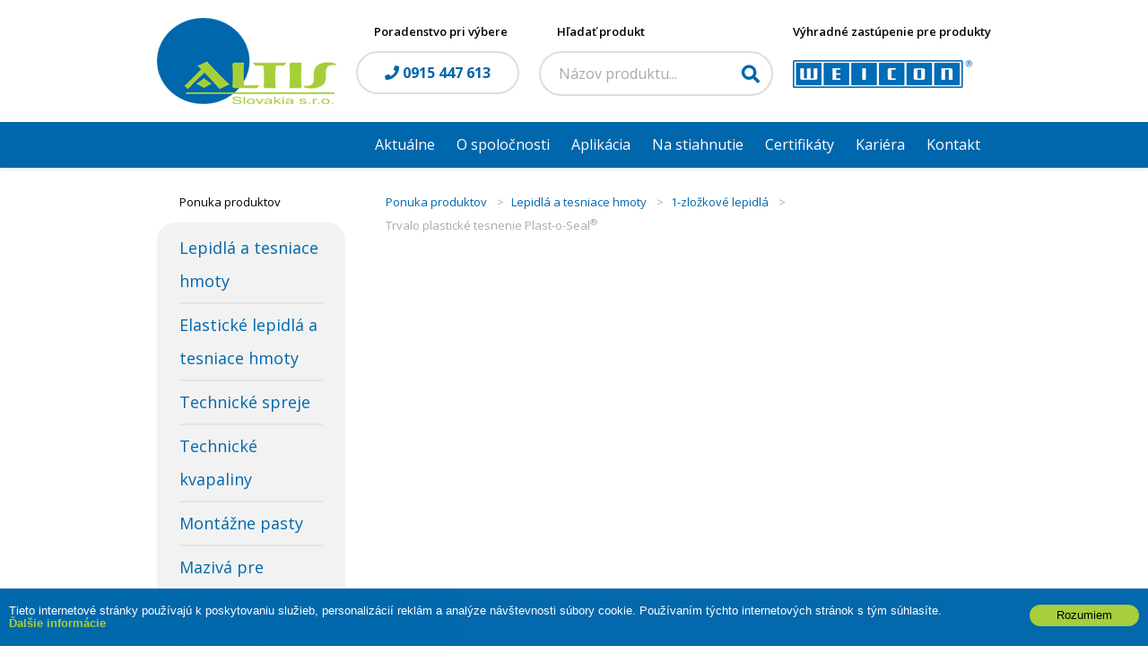

--- FILE ---
content_type: text/html; charset=windows-1250
request_url: https://www.weicon-sk.sk/plast-o-seal.xhtml
body_size: 3253
content:
<!-- noindex start -->
<!DOCTYPE html>
<html lang="sk">
<head>
<meta http-equiv="X-UA-Compatible" content="IE=edge,chrome=1">
<meta name="viewport" content="width=device-width, initial-scale=1.0, maximum-scale=1.0, minimum-scale=1.0, user-scalable=no">

		<meta charset="windows-1250" />
		<title>WEICON-SK – ALTIS Slovakia s.r.o. - Trvalo plastické tesnenie Plast-o-Seal<sup>®</sup> </title>
		<meta name="description" content="ALTIS Slovakia s.r.o. je dovozca špeciálnych produktov WEICON, lepidiel, sprejov, mazív, lepiacich a tesniacich hmôt a náradia WEICON TOOLS a poskytuje poradenstvo pre výber vhodného produktu a jeho správneho použitia." />
		<meta name="keywords" content="weicon,weicon tools naradie,predaj produktov,altis slovakia,predaj weicon tools,výhradné zastúpenie weicon,autorizované zastúpenie weicon,dovoz weicon,predaj weicon,predaj weicon tools,vyhradne zastupenie weicon,autorizovane zastupenie weicon," />
		<meta name="robots" content="index,follow" />
		<meta name="googlebot" content="index,follow" />
		<meta name="author" content="WEBYGROUP.sk - Tvorba webov a eshopov" />
		<meta name="generator" content="Unisite 8.20.0 #281025" />
		<meta property="og:type" content="website" />
		<meta property="og:title" content="Trvalo plastické tesnenie Plast-o-Seal® " />
		<meta property="og:url" content="https://www.weicon-sk.sk/plast-o-seal.xhtml" />
		<meta property="og:locale" content="sk_SK" />
		<meta property="og:site_name" content="WEICON-SK – ALTIS Slovakia s.r.o." />

		<link rel="stylesheet" type="text/css" href="/Data/3379/Cache/Css/site_3123ca5e.css" />
		<link rel="stylesheet" type="text/css" href="/Data/3379/Cache/Css/default_css_22c887ba.css" />
		<link rel="stylesheet" type="text/css" href="/SiteJay2.0/JScript/Fancybox3/jquery.fancybox.min.css" />

		<script type="text/javascript">
			(function(i,s,o,g,r,a,m) {
				i['GoogleAnalyticsObject']=r;

				i[r]=i[r]||function() {
					(i[r].q=i[r].q||[]).push(arguments)
				},
				i[r].l=1*new Date();
				a=s.createElement(o),m=s.getElementsByTagName(o)[0];

				a.async=1;
				a.src=g;
				m.parentNode.insertBefore(a,m)
			}) (window,document,'script','//www.google-analytics.com/analytics.js','gauni');

			gauni('create', 'UA-170776199-1', 'auto');

			

			gauni('send', 'pageview');
		</script>		<script src="/SiteJay2.0/jquery-3.7.1.min.js"></script>
		<script src="/SiteJay2.0/JScript/Fancybox3/jquery.fancybox.min.js"></script>
		<script src="/SiteJay2.0/JScript/jquery.mousewheel-3.0.6.pack.js"></script>
		<script src="/Data/3379/Cache/Script/common_5fecc569.js"></script>
		<script src="/SiteJay2.0/jquery.cookiesdirective.js"></script>
		<script src="/Data/3379/Cache/Script/default_js_4d9de7aa.js"></script>
		<script type="text/javascript">

                $(document).ready(function() {
                    $.cookiesDirective({
                        explicitConsent:     false,
                        position:             'bottom',
                        duration:             0,
                        limit:                 0,
                        scriptWrapper:         function(){},
                        fontFamily:         'helvetica',
                        cookieScripts:         null,
                        message:             'Tieto internetové stránky používajú k poskytovaniu služieb, personalizácií reklám a analýze návštevnosti súbory cookie. Používaním týchto internetových stránok s tým súhlasíte.',
                         fontColor:             '#ffffff',
                         fontSize:             '13px',
                        backgroundColor:     '#0067ac',
                        backgroundOpacity:     '99',
                        privacyPolicyUri:     '/pouzivanie-cookies.xhtml',
                         linkText:             'Ďalšie informácie',
                        linkColor:             '#a6ce39',
                         buttonText:         'Rozumiem',
                        buttonBackground:     '#a6ce39',
                        buttonTextColor:     '#000000'
                    });
                });
		</script>

<!--[if (gte IE 6)&(lte IE 8)]>
  <script type="text/javascript" src="https://www.weicon-sk.sk/Data/3379/UserFiles/js/selectivizr-min.js"></script>
<![endif]-->
<link rel="stylesheet" type="text/css" href="/Data/default/UserFiles/font-awesome-5/css/all.min.css" />
<link rel="stylesheet" type="text/css" href="/Data/default/UserFiles/js/slick/slick.css" />
<link rel="stylesheet" type="text/css" href="/Data/default/UserFiles/js/slick/slick-theme.css" />
<link href="https://fonts.googleapis.com/css?family=Open+Sans:400,600,700&display=swap&subset=latin-ext" rel="stylesheet"> 
</head>
<link rel="stylesheet" href="https://unpkg.com/aos@next/dist/aos.css" />
<body id="page16388" class="page-with-aside">
	<header>
		<div class="container">
			<div class="row">
				<div class="col">
					<div id="logo"><a href="/" title="WEICON-SK – ALTIS Slovakia s.r.o."><img src="https://www.weicon-sk.sk/Data/3379/UserFiles/images/logo.png" alt="ALTIS"></a></div>
					<div class="hladat-icon"><i class="fas fa-search"></i></div>
					<div id="menu-trigger">
						<div></div>
						<div></div>
						<div></div>
					</div>
					<div class="tel">
						<p><small>Poradenstvo pri výbere</small></p>
						<p><a href="tel:+421915447613" title="0915 447 613"><i class="fas fa-phone"></i> 0915 447 613</a></p>
					</div>
					<div class="hladat">
						<p><small>Hľadať produkt</small></p>
						<div class="hladat-modul">
<div id="sjm-s-vyhladavanie">
<form action="https://www.weicon-sk.sk/index.php?page=16338" method="get" class="search">
	<p><select name="searchtype" class="SearchSelect"><option value="all">Hľadaj všade</option><option value="name">Iba v názvoch</option><option value="description">Iba v popisoch</option><option value="oc">Iba v obj. číslach</option><option value="keywords">Iba v kľúčových slovách</option></select></p>
	<p><input type="text" name="searchstring" value="" class="SearchInput" id="searchstringid" /></p>
	<div id="search_suggest"></div>
	<p class="submit"><input type="hidden" name="action" value="search" /><input type="hidden" name="cid" value="0" /><input type="hidden" name="page" value="16338" /><input type="submit" name="searchsubmit" value="Hľadaj" class="SearchSubmit" /></p>
	
</form></div>
</div>
					</div>
					<div class="dodavatel">
						<p><small>Výhradné zastúpenie pre produkty</small></p>
						<img src="https://www.weicon-sk.sk/Data/3379/UserFiles/images/weicon.png" alt="WEICON">
					</div>
					<nav>
<div id="sjm-s-menu-vodorovne"><ul id="m-smenuvodorovne" class="sjMenu"><li class="no-selected"><a href="https://www.weicon-sk.sk/aktualne.xhtml">Aktuálne</a></li><li class="no-selected"><a href="https://www.weicon-sk.sk/o-spolocnosti.xhtml">O spoločnosti</a></li><li class="no-selected"><a href="https://www.weicon-sk.sk/aplikacie.xhtml">Aplikácia</a><ul><li class="no-selected"><a href="https://www.weicon-sk.sk/oblast-pouzitia.xhtml">Oblasti použitia</a></li><li class="no-selected"><a href="https://www.weicon-sk.sk/aplikacia.xhtml">Aplikácie</a></li></ul></li><li class="no-selected"><a href="https://www.weicon-sk.sk/nastiahnutie.xhtml">Na stiahnutie</a></li><li class="no-selected"><a href="https://www.weicon-sk.sk/certifikaty.xhtml">Certifikáty</a></li><li class="no-selected"><a href="https://www.weicon-sk.sk/kariera.xhtml">Kariéra</a></li><li class="no-selected"><a href="https://www.weicon-sk.sk/kontakt.xhtml">Kontakt</a></li></ul></div>
</nav>
				</div>
			</div>
		</div>
	</header>
	
	<main class="container">
		<div class="row">
			<aside class="col-12 col-lg-3">
				<div class="side-nav"><nav>
<div id="sjm-s-zvysle-side"><ul id="m-szvysleside" class="sjMenu"><li class="no-selected"><a href="https://www.weicon-sk.sk/lepidla-a-tesniace-hmoty.xhtml">Lepidlá a tesniace hmoty</a><ul><li class="no-selected"><a href="https://www.weicon-sk.sk/1-zlozkove-lepidla.xhtml">1-zložkové lepidlá</a></li><li class="no-selected"><a href="https://www.weicon-sk.sk/2-zlozkove-lepidla.xhtml">2-zložkové lepidlá</a></li></ul></li><li class="no-selected"><a href="https://www.weicon-sk.sk/elasticke-lepiace-a-tesniace-hmoty.xhtml">Elastické lepidlá a tesniace hmoty</a></li><li class="no-selected"><a href="https://www.weicon-sk.sk/technicke-spreje.xhtml">Technické spreje</a></li><li class="no-selected"><a href="https://www.weicon-sk.sk/technicke-kvapaliny.xhtml">Technické kvapaliny</a></li><li class="no-selected"><a href="https://www.weicon-sk.sk/montazne-pasty.xhtml">Montážne pasty</a></li><li class="no-selected"><a href="https://www.weicon-sk.sk/maziva.xhtml">Mazivá pre náročné podmienky</a></li><li class="no-selected"><a href="https://www.weicon-sk.sk/weicon-tools.xhtml">WEICON TOOLS<sup>®</sup> náradie</a><ul><li class="no-selected"><a href="https://www.weicon-sk.sk/trvalo-udrzatelne-nastroje-na-odizolovanie.xhtml">Green Line</a></li><li class="no-selected"><a href="https://www.weicon-sk.sk/kabelove-noze.xhtml">Kábelové nože</a></li><li class="no-selected"><a href="https://www.weicon-sk.sk/odizolovacie-klieste.xhtml">Odizolovacie kliešte</a></li><li class="no-selected"><a href="https://www.weicon-sk.sk/odblankovacie-naradie.xhtml">Odblankovacie náradie</a></li><li class="no-selected"><a href="https://www.weicon-sk.sk/multifunkcne-odizolovacie-nastroje.xhtml">Multifunkčné odizolovacie nástroje</a></li><li class="no-selected"><a href="https://www.weicon-sk.sk/specialne-naradie.xhtml">Špeciálne náradie</a></li><li class="no-selected"><a href="https://www.weicon-sk.sk/sady-naradia.xhtml">Sady náradia</a></li><li class="no-selected"><a href="https://www.weicon-sk.sk/nahradne-diely.xhtml">Náhradné diely</a></li></ul></li><li class="no-selected"><a href="https://www.weicon-sk.sk/rozne.xhtml">Rôzne</a><ul><li class="no-selected"><a href="https://www.weicon-sk.sk/zoznam-produktov-weicon.xhtml">Zoznam produktov WEICON</a></li><li class="no-selected"><a href="https://www.weicon-sk.sk/oblasti-pouzitia.xhtml">Oblasti použitia</a></li></ul></li></ul></div>
</nav></div>
			</aside>
			<!-- noindex end -->
			<section class="col-12 col-lg-9">
				
<div id="sjm-s-path"><div class="PathWay"><ul><li><a href="https://www.weicon-sk.sk/ponuka-produktov.xhtml">Ponuka produktov</a> <span>&gt;</span> </li><li><a href="https://www.weicon-sk.sk/lepidla-a-tesniace-hmoty.xhtml">Lepidlá a tesniace hmoty</a> <span>&gt;</span> </li><li><a href="https://www.weicon-sk.sk/1-zlozkove-lepidla.xhtml">1-zložkové lepidlá</a> <span>&gt;</span> </li><li>Trvalo plastické tesnenie Plast-o-Seal<sup>®</sup> </li></ul></div></div>

				
			</section>
			<!-- noindex start -->
		</div>
	</main>
	
<div id="sjm-sjam_adminpanel"></div>

	
	<footer>
		<div class="copy">
			<div class="container">
				<div class="row">
					<div class="col footer-info-item">
						<p>&copy; 2026 WEICON-SK – ALTIS Slovakia s.r.o. &bull; <a href="http://www.uniobchod.sk" target="_blank" rel="nofollow">tvorba eshopu cez UNIobchod</a>, <a href="http://www.webyhosting.sk" target="_blank" rel="nofollow">webhosting</a> spoločnosti <a href="http://www.webygroup.sk" target="_blank" rel="nofollow">WEBYGROUP</a></p>
					</div>
				</div>
			</div>
		</div><!--  end footer -->
	</footer>
	<script src="https://unpkg.com/aos@2.3.1/dist/aos.js"></script>
	<script src="/Data/default/UserFiles/js/slick/slick.min.js"></script>
</body>
</html>
<!-- noindex end -->

--- FILE ---
content_type: text/css;charset=utf-8
request_url: https://www.weicon-sk.sk/Data/3379/Cache/Css/default_css_22c887ba.css
body_size: 10214
content:
/*!
 * Bootstrap Reboot v4.0.0 (https://getbootstrap.com)
 * Copyright 2011-2018 The Bootstrap Authors
 * Copyright 2011-2018 Twitter, Inc.
 * Licensed under MIT (https://github.com/twbs/bootstrap/blob/master/LICENSE)
 */
 *,::after,::before{box-sizing:border-box}html{font-family:sans-serif;line-height:1.15;-webkit-text-size-adjust:100%;-ms-text-size-adjust:100%;-ms-overflow-style:scrollbar;-webkit-tap-highlight-color:transparent}@-ms-viewport{width:device-width}article,aside,dialog,figcaption,figure,footer,header,hgroup,main,nav,section{display:block}body{margin:0;font-family:-apple-system,BlinkMacSystemFont,"Segoe UI",Roboto,"Helvetica Neue",Arial,sans-serif,"Apple Color Emoji","Segoe UI Emoji","Segoe UI Symbol";font-size:1rem;font-weight:400;line-height:1.5;color:#212529;text-align:left;background-color:#fff}[tabindex="-1"]:focus{outline:0!important}hr{box-sizing:content-box;height:0;overflow:visible}h1,h2,h3,h4,h5,h6{margin-top:0;margin-bottom:.5rem}p{margin-top:0;margin-bottom:2rem}abbr[data-original-title],abbr[title]{text-decoration:underline;-webkit-text-decoration:underline dotted;text-decoration:underline dotted;cursor:help;border-bottom:0}address{margin-bottom:1rem;font-style:normal;line-height:inherit}dl,ol,ul{margin-top:0;margin-bottom:1rem}ol ol,ol ul,ul ol,ul ul{margin-bottom:0}dt{font-weight:700}dd{margin-bottom:.5rem;margin-left:0}blockquote{margin:0 0 1rem}dfn{font-style:italic}b,strong{font-weight:bolder}small{font-size:80%}sub,sup{position:relative;font-size:75%;line-height:0;vertical-align:baseline}sub{bottom:-.25em}sup{top:-.5em}a{color:#0067ac;text-decoration:none;background-color:transparent;-webkit-text-decoration-skip:objects}a:hover{color:#0067ac;text-decoration:underline}a:not([href]):not([tabindex]){color:inherit;text-decoration:none}a:not([href]):not([tabindex]):focus,a:not([href]):not([tabindex]):hover{color:inherit;text-decoration:none}a:not([href]):not([tabindex]):focus{outline:0}code,kbd,pre,samp{font-family:monospace,monospace;font-size:1em}pre{margin-top:0;margin-bottom:1rem;overflow:auto;-ms-overflow-style:scrollbar}figure{margin:0 0 1rem}img{vertical-align:middle;border-style:none}svg:not(:root){overflow:hidden}table{border-collapse:collapse}caption{padding-top:.75rem;padding-bottom:.75rem;color:#6c757d;text-align:left;caption-side:bottom}th{text-align:inherit}label{display:inline-block;margin-bottom:.5rem}button{border-radius:0}button:focus{outline:1px dotted;outline:5px auto -webkit-focus-ring-color}button,input,optgroup,select,textarea{margin:0;font-family:inherit;font-size:inherit;line-height:inherit}button,input{overflow:visible}button,select{text-transform:none}[type=reset],[type=submit],button,html [type=button]{-webkit-appearance:button}[type=button]::-moz-focus-inner,[type=reset]::-moz-focus-inner,[type=submit]::-moz-focus-inner,button::-moz-focus-inner{padding:0;border-style:none}input[type=checkbox],input[type=radio]{box-sizing:border-box;padding:0}input[type=date],input[type=datetime-local],input[type=month],input[type=time]{-webkit-appearance:listbox}textarea{overflow:auto;resize:vertical}fieldset{min-width:0;padding:0;margin:0;border:0}legend{display:block;width:100%;max-width:100%;padding:0;margin-bottom:.5rem;font-size:1.5rem;line-height:inherit;color:inherit;white-space:normal}progress{vertical-align:baseline}[type=number]::-webkit-inner-spin-button,[type=number]::-webkit-outer-spin-button{height:auto}[type=search]{outline-offset:-2px;-webkit-appearance:none}[type=search]::-webkit-search-cancel-button,[type=search]::-webkit-search-decoration{-webkit-appearance:none}::-webkit-file-upload-button{font:inherit;-webkit-appearance:button}output{display:inline-block}summary{display:list-item;cursor:pointer}template{display:none}[hidden]{display:none!important}
/*# sourceMappingURL=bootstrap-reboot.min.css.map */

/* Strict css */
body{line-height:1.15}.h1,.h2,.h3,.h4,.h5,.h6,h1,h2,h3,h4,h5,h6{margin-bottom:.5rem;font-family:inherit;font-weight:500;line-height:1.2;color:inherit}.h1,h1{font-size:2.5rem}.h2,h2{font-size:2rem}.h3,h3{font-size:1.75rem}.h4,h4{font-size:1.5rem}.h5,h5{font-size:1.25rem}.h6,h6{font-size:1rem}hr{margin-top:1rem;margin-bottom:1rem;border:0;border-top:1px solid rgba(0,0,0,.1)}small{font-size:80%;font-weight:400}mark{padding:.2em;background-color:#fcf8e3}code{font-size:87.5%;color:#e83e8c;word-break:break-word}a>code{color:inherit}kbd{padding:.2rem .4rem;font-size:87.5%;color:#fff;background-color:#212529;border-radius:.2rem}kbd kbd{padding:0;font-size:100%;font-weight:700}pre{display:block;font-size:87.5%;color:#212529}pre code{font-size:inherit;color:inherit;word-break:normal}.container{width:100%;padding-right:15px;padding-left:15px;margin-right:auto;margin-left:auto}.container-fluid{width:100%;padding-right:15px;padding-left:15px;margin-right:auto;margin-left:auto}.row{display:-webkit-box;display:-ms-flexbox;display:flex;-ms-flex-wrap:wrap;flex-wrap:wrap;margin-right:-15px;margin-left:-15px}.col,.col-1,.col-10,.col-11,.col-12,.col-2,.col-3,.col-4,.col-5,.col-6,.col-7,.col-8,.col-9,.col-auto,.col-lg,.col-lg-1,.col-lg-10,.col-lg-11,.col-lg-12,.col-lg-2,.col-lg-3,.col-lg-4,.col-lg-5,.col-lg-6,.col-lg-7,.col-lg-8,.col-lg-9,.col-lg-auto,.col-md,.col-md-1,.col-md-10,.col-md-11,.col-md-12,.col-md-2,.col-md-3,.col-md-4,.col-md-5,.col-md-6,.col-md-7,.col-md-8,.col-md-9,.col-md-auto,.col-sm,.col-sm-1,.col-sm-10,.col-sm-11,.col-sm-12,.col-sm-2,.col-sm-3,.col-sm-4,.col-sm-5,.col-sm-6,.col-sm-7,.col-sm-8,.col-sm-9,.col-sm-auto,.col-xl,.col-xl-1,.col-xl-10,.col-xl-11,.col-xl-12,.col-xl-2,.col-xl-3,.col-xl-4,.col-xl-5,.col-xl-6,.col-xl-7,.col-xl-8,.col-xl-9,.col-xl-auto{position:relative;width:100%;min-height:1px;padding-right:15px;padding-left:15px}.col{-ms-flex-preferred-size:0;flex-basis:0;-webkit-box-flex:1;-ms-flex-positive:1;flex-grow:1;max-width:100%}.col-auto{-webkit-box-flex:0;-ms-flex:0 0 auto;flex:0 0 auto;width:auto;max-width:none}.col-1{-webkit-box-flex:0;-ms-flex:0 0 8.333333%;flex:0 0 8.333333%;max-width:8.333333%}.col-2{-webkit-box-flex:0;-ms-flex:0 0 16.666667%;flex:0 0 16.666667%;max-width:16.666667%}.col-3{-webkit-box-flex:0;-ms-flex:0 0 25%;flex:0 0 25%;max-width:25%}.col-4{-webkit-box-flex:0;-ms-flex:0 0 33.333333%;flex:0 0 33.333333%;max-width:33.333333%}.col-5{-webkit-box-flex:0;-ms-flex:0 0 41.666667%;flex:0 0 41.666667%;max-width:41.666667%}.col-6{-webkit-box-flex:0;-ms-flex:0 0 50%;flex:0 0 50%;max-width:50%}.col-7{-webkit-box-flex:0;-ms-flex:0 0 58.333333%;flex:0 0 58.333333%;max-width:58.333333%}.col-8{-webkit-box-flex:0;-ms-flex:0 0 66.666667%;flex:0 0 66.666667%;max-width:66.666667%}.col-9{-webkit-box-flex:0;-ms-flex:0 0 75%;flex:0 0 75%;max-width:75%}.col-10{-webkit-box-flex:0;-ms-flex:0 0 83.333333%;flex:0 0 83.333333%;max-width:83.333333%}.col-11{-webkit-box-flex:0;-ms-flex:0 0 91.666667%;flex:0 0 91.666667%;max-width:91.666667%}.col-12{-webkit-box-flex:0;-ms-flex:0 0 100%;flex:0 0 100%;max-width:100%}@media (min-width:576px){.container{max-width:540px}.col-sm{-ms-flex-preferred-size:0;flex-basis:0;-webkit-box-flex:1;-ms-flex-positive:1;flex-grow:1;max-width:100%}.col-sm-auto{-webkit-box-flex:0;-ms-flex:0 0 auto;flex:0 0 auto;width:auto;max-width:none}.col-sm-1{-webkit-box-flex:0;-ms-flex:0 0 8.333333%;flex:0 0 8.333333%;max-width:8.333333%}.col-sm-2{-webkit-box-flex:0;-ms-flex:0 0 16.666667%;flex:0 0 16.666667%;max-width:16.666667%}.col-sm-3{-webkit-box-flex:0;-ms-flex:0 0 25%;flex:0 0 25%;max-width:25%}.col-sm-4{-webkit-box-flex:0;-ms-flex:0 0 33.333333%;flex:0 0 33.333333%;max-width:33.333333%}.col-sm-5{-webkit-box-flex:0;-ms-flex:0 0 41.666667%;flex:0 0 41.666667%;max-width:41.666667%}.col-sm-6{-webkit-box-flex:0;-ms-flex:0 0 50%;flex:0 0 50%;max-width:50%}.col-sm-7{-webkit-box-flex:0;-ms-flex:0 0 58.333333%;flex:0 0 58.333333%;max-width:58.333333%}.col-sm-8{-webkit-box-flex:0;-ms-flex:0 0 66.666667%;flex:0 0 66.666667%;max-width:66.666667%}.col-sm-9{-webkit-box-flex:0;-ms-flex:0 0 75%;flex:0 0 75%;max-width:75%}.col-sm-10{-webkit-box-flex:0;-ms-flex:0 0 83.333333%;flex:0 0 83.333333%;max-width:83.333333%}.col-sm-11{-webkit-box-flex:0;-ms-flex:0 0 91.666667%;flex:0 0 91.666667%;max-width:91.666667%}.col-sm-12{-webkit-box-flex:0;-ms-flex:0 0 100%;flex:0 0 100%;max-width:100%}}@media (min-width:768px){.container{max-width:720px}.col-md{-ms-flex-preferred-size:0;flex-basis:0;-webkit-box-flex:1;-ms-flex-positive:1;flex-grow:1;max-width:100%}.col-md-auto{-webkit-box-flex:0;-ms-flex:0 0 auto;flex:0 0 auto;width:auto;max-width:none}.col-md-1{-webkit-box-flex:0;-ms-flex:0 0 8.333333%;flex:0 0 8.333333%;max-width:8.333333%}.col-md-2{-webkit-box-flex:0;-ms-flex:0 0 16.666667%;flex:0 0 16.666667%;max-width:16.666667%}.col-md-3{-webkit-box-flex:0;-ms-flex:0 0 25%;flex:0 0 25%;max-width:25%}.col-md-4{-webkit-box-flex:0;-ms-flex:0 0 33.333333%;flex:0 0 33.333333%;max-width:33.333333%}.col-md-5{-webkit-box-flex:0;-ms-flex:0 0 41.666667%;flex:0 0 41.666667%;max-width:41.666667%}.col-md-6{-webkit-box-flex:0;-ms-flex:0 0 50%;flex:0 0 50%;max-width:50%}.col-md-7{-webkit-box-flex:0;-ms-flex:0 0 58.333333%;flex:0 0 58.333333%;max-width:58.333333%}.col-md-8{-webkit-box-flex:0;-ms-flex:0 0 66.666667%;flex:0 0 66.666667%;max-width:66.666667%}.col-md-9{-webkit-box-flex:0;-ms-flex:0 0 75%;flex:0 0 75%;max-width:75%}.col-md-10{-webkit-box-flex:0;-ms-flex:0 0 83.333333%;flex:0 0 83.333333%;max-width:83.333333%}.col-md-11{-webkit-box-flex:0;-ms-flex:0 0 91.666667%;flex:0 0 91.666667%;max-width:91.666667%}.col-md-12{-webkit-box-flex:0;-ms-flex:0 0 100%;flex:0 0 100%;max-width:100%}}@media (min-width:992px){.container{max-width:960px}.col-lg{-ms-flex-preferred-size:0;flex-basis:0;-webkit-box-flex:1;-ms-flex-positive:1;flex-grow:1;max-width:100%}.col-lg-auto{-webkit-box-flex:0;-ms-flex:0 0 auto;flex:0 0 auto;width:auto;max-width:none}.col-lg-1{-webkit-box-flex:0;-ms-flex:0 0 8.333333%;flex:0 0 8.333333%;max-width:8.333333%}.col-lg-2{-webkit-box-flex:0;-ms-flex:0 0 16.666667%;flex:0 0 16.666667%;max-width:16.666667%}.col-lg-3{-webkit-box-flex:0;-ms-flex:0 0 25%;flex:0 0 25%;max-width:25%}.col-lg-4{-webkit-box-flex:0;-ms-flex:0 0 33.333333%;flex:0 0 33.333333%;max-width:33.333333%}.col-lg-5{-webkit-box-flex:0;-ms-flex:0 0 41.666667%;flex:0 0 41.666667%;max-width:41.666667%}.col-lg-6{-webkit-box-flex:0;-ms-flex:0 0 50%;flex:0 0 50%;max-width:50%}.col-lg-7{-webkit-box-flex:0;-ms-flex:0 0 58.333333%;flex:0 0 58.333333%;max-width:58.333333%}.col-lg-8{-webkit-box-flex:0;-ms-flex:0 0 66.666667%;flex:0 0 66.666667%;max-width:66.666667%}.col-lg-9{-webkit-box-flex:0;-ms-flex:0 0 75%;flex:0 0 75%;max-width:75%}.col-lg-10{-webkit-box-flex:0;-ms-flex:0 0 83.333333%;flex:0 0 83.333333%;max-width:83.333333%}.col-lg-11{-webkit-box-flex:0;-ms-flex:0 0 91.666667%;flex:0 0 91.666667%;max-width:91.666667%}.col-lg-12{-webkit-box-flex:0;-ms-flex:0 0 100%;flex:0 0 100%;max-width:100%}}@media (min-width:1200px){.col-xl{-ms-flex-preferred-size:0;flex-basis:0;-webkit-box-flex:1;-ms-flex-positive:1;flex-grow:1;max-width:100%}.col-xl-auto{-webkit-box-flex:0;-ms-flex:0 0 auto;flex:0 0 auto;width:auto;max-width:none}.col-xl-1{-webkit-box-flex:0;-ms-flex:0 0 8.333333%;flex:0 0 8.333333%;max-width:8.333333%}.col-xl-2{-webkit-box-flex:0;-ms-flex:0 0 16.666667%;flex:0 0 16.666667%;max-width:16.666667%}.col-xl-3{-webkit-box-flex:0;-ms-flex:0 0 25%;flex:0 0 25%;max-width:25%}.col-xl-4{-webkit-box-flex:0;-ms-flex:0 0 33.333333%;flex:0 0 33.333333%;max-width:33.333333%}.col-xl-5{-webkit-box-flex:0;-ms-flex:0 0 41.666667%;flex:0 0 41.666667%;max-width:41.666667%}.col-xl-6{-webkit-box-flex:0;-ms-flex:0 0 50%;flex:0 0 50%;max-width:50%}.col-xl-7{-webkit-box-flex:0;-ms-flex:0 0 58.333333%;flex:0 0 58.333333%;max-width:58.333333%}.col-xl-8{-webkit-box-flex:0;-ms-flex:0 0 66.666667%;flex:0 0 66.666667%;max-width:66.666667%}.col-xl-9{-webkit-box-flex:0;-ms-flex:0 0 75%;flex:0 0 75%;max-width:75%}.col-xl-10{-webkit-box-flex:0;-ms-flex:0 0 83.333333%;flex:0 0 83.333333%;max-width:83.333333%}.col-xl-11{-webkit-box-flex:0;-ms-flex:0 0 91.666667%;flex:0 0 91.666667%;max-width:91.666667%}.col-xl-12{-webkit-box-flex:0;-ms-flex:0 0 100%;flex:0 0 100%;max-width:100%}}
/* Strict css end */

/*

body classy:
	.header-sticky				sticky header po scrolle
	.header-default-left		rozlozenie menu vlavo
	.header-default-right		rozlozenie logo vpravo
	.header-default-vertical	rozlozenie logo menu pod sebou
	.header-side-right			menu sidebar vpravo
	.header-side-bar-left		menu aside vlavo
	.header-logo-center			logo medzi polozkami menu
	.header-transparent			transparentny header
	.page-with-aside 			aside layout
*/
.row{
	width:calc(100% + 30px);
}
body{
	font-family: 'Open Sans', sans-serif;position: absolute;
	width:100%;
	color: #000;
}
video{
	margin-bottom: 2rem;
}
main{
	display:flex;
}
section{
	width:100%;
}
img{
	max-width: 100%;
}
main,
main p,
main ul{
	font-size: 18px;
	line-height: 26px;
	color: #000000;
}
main .camera_wrap p,
main .camera_wrap ul{
	line-height: inherit;
}
h1{
	font-size: 30px;
	margin-bottom: 25px;
	font-weight: 700;
}
h2{
	font-size: 18px;
	padding-bottom: 12px;
	border-bottom: 2px solid #dddddd;
	font-weight: 700;
	margin-bottom: 15px;
}
h3{
	color:#000000;
	font-weight: 700;
	font-size: 18px;
	margin-bottom: 15px;
}
h4{
	color:#000000;
	font-weight: 700;
	font-size: 16px;
	margin-bottom: 15px;
}
h2.text-center{
	text-align: center;
}
h2.text-center::after{
	left:0;
	right:0;
	margin:0px auto;
	width:100px;
}
#top-info{
	background-color: rgba(0, 133, 195, 0.08);
	padding: 11px 0;
	display:none;
	position: absolute;
    top: 0;
    width: 100%;
	z-index: 9;
	position: static;
}
#top-info p{
	display:inline-block;
	margin:0;
	font-size: 14px;
}
#top-info p a{
	color:#2484c6;
}
#top-info p a i{
	margin-right: 7px;
	color: #74b2db;
}
#top-info .row > div:nth-child(2){
	display: flex;
	justify-content: flex-end;
}
#top-info .row > div p:last-child{
	margin-left:30px;
}
header{
	/* border-bottom: 1px solid #dee2e6; */
	box-shadow: 0 .125rem .25rem rgba(0,0,0,.075);
	width:100%;
}
header{
	background-color: #fff;
	position: relative;
}
.header-sticky header{
	position: sticky;
    top: 0;
	z-index: 9;
	width:100%;
}
header .col{
	display:flex;
	align-items: center;
	justify-content: space-between;
	flex-wrap: wrap;
	z-index: 9;
}
header .container .col{
	padding: 15px;
}
header .container-fluid .col{
	padding: 8px;
}
#logo img{
	max-height:50px;
	width:auto;
	-webkit-transition: all 0.2s ease;
	-moz-transition: all 0.2s ease;
	-ms-transition: all 0.2s ease;
	-o-transition: all 0.2s ease;
	transition: all 0.2s ease;
}
header nav{
	display:none;
	width: 100%;
	top: 15px;
	position: relative;
	margin-bottom: 15px;
	background-color: #0067ac;
	margin: 0 -15px;
}
/* header nav::before{
	content: "";
    position: absolute;
    width: 100%;
    height: 100%;
    left: -100%;
	background-color: #0067ac;	
	top:0
}
header nav::after{
	content: "";
    position: absolute;
    width: 100%;
    height: 100%;
    right: -100%;
	background-color: #0067ac;	
	top:0;
} */
header nav ul{
	padding:0;
	margin:0;
	list-style-type: none;
}
header nav ul li{
	position: relative;
}
header nav ul li > a:not(.sub){
	width: 100%;
    text-align: center;
	display: block;
	text-decoration: none;
	/* line-height: 40px; */
	/* border-radius: 5px; */
	-webkit-transition: color 0.2s ease;
	-moz-transition: color 0.2s ease;
	-ms-transition: color 0.2s ease;
	-o-transition: color 0.2s ease;
	transition: color 0.2s ease;
	text-decoration: none!important;
	min-height: 40px;
	padding: 10px 40px;
}
header nav ul li > a.sub{
	width: 42px;
    height: 42px;
    display: flex;
    justify-content: center;
	align-items: center;
	border-radius: 5px;
}
header nav ul ul{
	display: none;
}
nav .sub{
	position: absolute;
    top: 0;
    right: 0;
    width: 40px;
	background-color: #ececec;
}
nav ul li a.sub{
	border: 1px solid #e5e5e5;
    color: #7c7c7d!important;
    box-sizing: border-box;
	height: 40px;
	background-color: #fff!important;
	text-decoration: none!important;
}

header nav ul li > a{
	color: #fff;
	/* background-color: #fff; */
	font-weight: 500;
	font-size: 16px;
}
header nav ul li li > a{
	background-color: #0067ac;
	border-top:2px solid #3385bd;
	text-align: left!important;
	/* padding: 5px 0!important; */
}
header nav ul li.selected > a,
header nav ul a:hover{
	background-color: #0085c314;
	color: #2484c6;
	text-decoration: none!important;
}
header nav ul ul li.selected > a:not(.sub),
header nav ul ul a:not(.sub):hover{
	background-color: #ebf5fa!important;
	text-decoration: none!important;
}
header nav ul ul li.selected > a:not(.sub), header nav ul ul a:not(.sub):hover {
    background-color: transparent!important;
    /* text-decoration: underline!important; */
}
/* header nav ul li.selected > ul{
	display:block;
} */
#menu-trigger {
    padding: 10px 12px;
    background-color: transparent;
	border-radius: 4px;
	cursor: pointer;
}
#menu-trigger{
	border: 1px solid rgba(0, 0, 0, 0.102);
}
#menu-trigger > div {
    display: block;
    width: 22px;
    height: 2px;
    border-radius: 1px;
}
#menu-trigger > div {
    background-color: #7c7c7d;
}
#menu-trigger > div+div {
    margin-top: 5px;
}
.nav-socials{
	margin: 0;
    padding: 0;
    list-style-type: none;
    width: 100%;
    justify-content: center;
	display: flex;
	font-size: 22px;
	line-height: 20px;
	display:none;
}
.nav-socials .ig-icon{
	font-size: 25px;
}
.nav-socials li:not(:first-child){
	padding-left: 15px;
}
.nav-socials li a{
	display:block;
}
/* .nav-socials li .fa-instagram{
	font-size: 22px;
} */
.nav-socials li i{
	-webkit-transition: color 0.2s ease;
	-moz-transition: color 0.2s ease;
	-ms-transition: color 0.2s ease;
	-o-transition: color 0.2s ease;
	transition: color 0.2s ease;
}
.header-logo-center nav.nav-kopia{
	display:none!important;
}
.camera_wrap .camera_caption > div{
	width:100%;
    margin: 0px auto;
    position: relative;
}
.header-side-right .menu-right-side ul li .sub,
.menu-right-side{
	display:none;
}
#page47774 .content,
body:not(#page47774) main{
	padding-top:0px;
}
#footer-info{
	background-color: #0067ac;
	color:#fff;
	padding-top:50px;
	font-size: 16px;
	line-height: 24px;
	text-align: center;
}
#footer-info a{
	color:#fff;
	display: block;
	text-decoration: underline;
}
#footer-info .col{
	width:100%;
	flex-basis: auto;
	margin-bottom: 50px;
}
#footer-info .col h4{
	font-size: 20px;
	text-transform: uppercase;
	font-weight: 600;
	margin-bottom: 15px;
	color:#fff;
}
footer .copy{
	background-color: #fff;
	color:#000;
	border-top:2px solid #dddddd;
}
footer .copy a{
	color:#000;
	text-decoration: underline;
}
footer .copy p{
	margin-bottom: 0;
	padding: 30px 0;
    text-align: center;
	font-size: 14px;
	line-height: 20px;
}
footer table{
	margin:0px auto;
}
footer table tr > td:first-child{
	padding: 0 30px 0 0;
}
#scrollTop{
	cursor: pointer;
	width: 50px;
	height: 50px;
	position: fixed;
	bottom: 30px;
	right: 20px;
	display:flex;
	justify-content: center;
	align-items: center;
	font-size: 18px;
	background-color: #0067ac;
    color: #fff;
	opacity:0;
	-webkit-transition: all 0.2s ease;
	-moz-transition: all 0.2s ease;
	-ms-transition: all 0.2s ease;
	-o-transition: all 0.2s ease;
	transition: all 0.2s ease;
	border-radius: 50%;
	z-index: 9;
	border:1px solid #fff;
}
#scrollTop:hover,
#scrollTop:active{
	-moz-transform: translateY(-5px);
	-webkit-transform: translateY(-5px);
	-o-transform: translateY(-5px);
	-ms-transform: translateY(-5px);
	transform: translateY(-5px);
}
#scrollTop.active{
	opacity:1
}
.mozajka > .col{
	padding:0;
	flex-basis: auto;
	width:100%;
}
.mozajka .mozajka-obrazok{
	overflow: hidden;
}

.mozajka .mozajka-obrazok-inner{
	background-size: cover;
	background-position: center;
	min-height: 350px;
	-webkit-transition: all 2s ease;
	-moz-transition: all 2s ease;
	-ms-transition: all 2s ease;
	-o-transition: all 2s ease;
	transition: all 2s ease;
	height: 100%;
}
.mozajka .mozajka-text{
	background-size: contain;
    background-position: center;
    background-repeat: no-repeat;
}
.mozajka-1 .mozajka-obrazok-inner{
	background-image: url(https://www.weicon-sk.sk/Data/3379/UserFiles/images/webygroup-1.jpg);
}
.mozajka-1 .mozajka-text{
	background-image: url(https://www.weicon-sk.sk/Data/3379/UserFiles/images/mozajka-bg-1.png);
}
.mozajka-2 .mozajka-obrazok-inner{
	background-image: url(https://www.weicon-sk.sk/Data/3379/UserFiles/images/webygroup-2.jpg);
}
.mozajka-2 .mozajka-text{
	background-image: url(https://www.weicon-sk.sk/Data/3379/UserFiles/images/mozajka-bg-2.png);
}
.mozajka .mozajka-text{
	padding: 60px 15px;
	display: flex;
    flex-flow: column;
	justify-content: center;
	color:#3f5e6c;
	font-size: 20px;
	line-height: 30px;
	background-color: #ebf6fa;
}
.mozajka-text-inner{
	max-width: 100%;
}
.mozajka .mozajka-text-inner ul{
	padding-left: 21px;
	margin-bottom:10px;
}
.mozajka .mozajka-text-inner ul li{
	margin-bottom: 10px;
}
.mozajka .mozajka-text-inner p{
	margin-bottom:10px;
}
.mozajka.mozajka-text-left .mozajka-text{
	order:2;
}
.mozajka.mozajka-text-left .mozajka-obrazok{
	order:1;
}
.camera_content .wrap a{
	-webkit-transition: all 0.2s ease;
	-moz-transition: all 0.2s ease;
	-ms-transition: all 0.2s ease;
	-o-transition: all 0.2s ease;
	transition: all 0.2s ease;
}
.wide-banner{
	padding: 80px 0;
}
.container-referencie{
	background-color: #ebf6fa;
	padding:80px 0;
	text-align: center;
}
.card{
	background-color: #fff;
	display: block;
	-webkit-transition: all 0.2s ease;
    -moz-transition: all 0.2s ease;
    -ms-transition: all 0.2s ease;
    -o-transition: all 0.2s ease;
	transition: all 0.2s ease;
	text-decoration: none!important;
}
.card:hover,
.card:focus{
	-moz-transform: translateY(-5px);
    -webkit-transform: translateY(-5px);
    -o-transform: translateY(-5px);
    -ms-transform: translateY(-5px);
    transform: translateY(-5px);
}
.multiple-col .row{
	justify-content: center;
}
.multiple-col .col{
	margin-bottom: 30px;
	flex-basis: auto;
	flex-grow: 0;
	width:100%;
}
/* main .col img{
	margin-bottom: 15px;
} */
.card > *{
	padding:0 15px 15px;
	margin:0;
}
.card > img{
	padding:0 0 15px 0;
	margin:0!important;
	width: 100%;
}
.article-summary-wraper-outer{
	display: flex;
	flex-wrap: wrap;
    margin: 0 -15px;
}
.page-with-aside .article-summary-wraper-outer{
	margin: 0;
}
.article-summary-wraper{
	display: flex;
	flex-wrap: wrap;
	padding:0 15px;
}
.page-with-aside .article-summary-wraper{
	padding:0;
}
aside{
	display:none;
}
.page-with-aside aside{
	display:block;
}
.articleSummary,
.article-aside-wraper,
.article,
aside form{
	box-shadow: 0 1px 3px rgba(0,0,0,0.12), 0 1px 2px rgba(0,0,0,0.24);
	transition: all 0.3s cubic-bezier(.25,.8,.25,1);
	margin-bottom: 35px;
	position: relative;
	background-color: #fff;
	display: flex;
    flex-flow: column;
	justify-content: flex-start;
	width: 100%;
	overflow: hidden;
	max-width: 1000px;
    margin: 0px auto 35px;
}
.articleSummary:hover,
.articleSummary:focus/*,
.article-aside-wraper:hover,
.article-aside-wraper:focus*/{
	box-shadow: 0 0px 10px rgba(0,0,0,0.25), 0 0px 10px rgba(0,0,0,0.22);
	-moz-transform: translateY(-5px);
    -webkit-transform: translateY(-5px);
    -o-transform: translateY(-5px);
    -ms-transform: translateY(-5px);
    transform: translateY(-5px);
}
.articleSummary .ImageWrapper img,
.article .ImageWrapper img{
	max-width: 100%;
	margin-bottom: 15px;
}
.articleSummary .article-sumarry-content{
	padding: 0 20px 20px;
	font-size: 16px;
	line-height: 23px;
	flex-grow: 1;
	display: flex;
    flex-flow: column;
    justify-content: flex-start;
}
.articleSummary .article-sumarry-content h2,
.article .article-content h2{
	font-size: 20px;
	margin-bottom: 15px;
}
.articleSummary .article-sumarry-content h2 > a,
.article .article-content h2 a{
	color: #0067ac;
}
.article-date{
	display:block;
	margin-bottom:10px;
}
.articleSummaryMore{
	flex-grow: 1;
    display: flex;
    align-items: flex-end;
}
.articleSummaryMore a,
.articleBack a{
	display: inline-block;
	padding: 10px 30px;
	background: #a6ce39;
	color:#fff;
	margin-top: 15px;
	-webkit-transition: all 0.2s ease;
    -moz-transition: all 0.2s ease;
    -ms-transition: all 0.2s ease;
    -o-transition: all 0.2s ease;
	transition: all 0.2s ease;
	text-decoration: none!important;
	text-transform: uppercase;
	text-align: center;
	width:100%;
}
.articleSummaryMore a:hover,
.articleSummaryMore a:focus,
.articleBack a:hover,
.articleBack a:focus{
	background: #0067ac;
}
.article-sumarry-text{
	max-height: 140px;
    overflow: hidden;
}
.article-aside-wraper,
aside form{
	padding: 20px;
}
.article-aside-wraper > h2{
	font-size: 20px;
	margin-bottom: 15px;
}
.article-aside-wraper p{
	font-size: 15px;
	line-height: 18px;
}
.article-aside-wraper img{
	max-width: 100%!important;
	height:auto!important;
	margin-bottom: 15px;
	flex-shrink: 0;
}
.article-aside:not(:last-child){
	border-bottom: 1px solid #f1f1f1;
    margin-bottom: 15px;
}
.article-aside h2{
	font-size: 15px;
	padding:0;
	margin-bottom: 6px;
}
.article-aside h2 a{
	color:#2484c6;
}
.article-aside h2::after{
	display:none;
}
.article-aside .article-date{
	font-size: 13px;
}
.article img{
	max-width: 100%!important;
	height:auto!important;
}
.article .article-content{
	padding:0 20px 20px;
}
aside form .QuerySheetWrapper .QuerySheetLine:not(:last-child) label,
main section .QuerySheetWrapper .QuerySheetLine:not(:last-child) label{
	display:none!important;
}
aside .QuerySheet input[type="text"], 
aside .QuerySheet textarea, 
aside .QuerySheet select{
	width:100%;
	border-color:#e1e1e1;
	color:#3f5e6c;
}
aside .QuerySheetFoot{
	margin-bottom: 0px;
	padding:10px 0 0;
}
aside .QuerySheetLine:last-child label.QuerySheetQuery,
aside .QuerySheetFoot .QuerySheetQueryRequiredInfo{
	font-size: 14px;
}
aside .QuerySheetFoot .QuerySheetQueryRequiredInfo{
	margin-bottom: 10px;
	display:block;
}
aside .QuerySheetQueryRequiredInfo,
aside .QuerySheet input.button{
	float:none;
}
aside .QuerySheet input.button{
	width:100%;
	-webkit-transition: all 0.2s ease;
    -moz-transition: all 0.2s ease;
    -ms-transition: all 0.2s ease;
    -o-transition: all 0.2s ease;
	transition: all 0.2s ease;
	font-size: 16px;
	text-transform: uppercase;
}
p.QuerySheetAnswerRequired, 
.QuerySheetAnswerRequiredMessage{
	font-style: normal;
    font-size: 16px;
    line-height: 21px;
    font-weight: 500;
    margin: 0;
}
.UniPhotogallery .Thmb{
	padding:0!important;
}
.UniPhotogallery .Thmb .Image a{
	border-width: 0px!important;
	/* overflow: hidden!important; */
}
.UniPhotogallery ul.Photos, 
.UniPhotogallery ul.Categories{
	overflow: visible!important;
	display: flex;
	flex-wrap: wrap;
	margin-bottom: 25px!important;
}
.UniPhotogallery .Photo img{
	margin:0!important;
	-webkit-transition: all 0.2s ease;
    -moz-transition: all 0.2s ease;
    -ms-transition: all 0.2s ease;
    -o-transition: all 0.2s ease;
	transition: all 0.2s ease;
	border-radius: 5px;
}
.UniPhotogallery .Photo img:hover,
.UniPhotogallery .Photo img:focus{
	-moz-transform: scale(1.05);
	-webkit-transform: scale(1.05);
	-o-transform: scale(1.05);
	-ms-transform: scale(1.05);
	transform: scale(1.05);
}
main section form .QuerySheet .QuerySheetWrapper{
	margin:0 -15px;
}
main section form .QuerySheetLine{
	padding:10px 15px!important;
}
main section form .QuerySheet input[type="text"],
main section form .QuerySheet select{
	width:100%;
}
main section form .QuerySheetFoot{
	display: flex;
	justify-content: space-between;
	flex-wrap: wrap;
}
main section form .QuerySheetFoot > *{
	float:none;
}
main section .QuerySheet input.button{
	text-transform: uppercase;
	font-size: 16px;
	-webkit-transition: all 0.2s ease;
    -moz-transition: all 0.2s ease;
    -ms-transition: all 0.2s ease;
    -o-transition: all 0.2s ease;
	transition: all 0.2s ease;
	width:100%;
	margin-top: 15px;
}
.form-wraper{
	background-color: #ebf6fa;
	padding: 50px 0 20px;
}
.form-wraper .QuerySheet input[type="text"], 
.form-wraper .QuerySheet textarea, 
.form-wraper .QuerySheet select{
	background-color: #fff;
	line-height: 20px;
	padding:12px 10px;
}
div.container-insert-module{
	opacity:1;
}
/* .parallax-mirror{
	overflow: visible!important;
} */
.container-fluid .UniPhotogallery ul.Photos{
	margin: 0 -15px;
	width: auto;
	display: flex;
  flex-wrap: wrap;
}
.container-fluid .UniPhotogallery ul.Photos .Thmb{
	/* min-width: 180px;
	max-width: 400px; */
	width:100%!important;
}
main.container .container-fluid .UniPhotogallery ul.Photos{
	margin: 0 -30px;
}
header p{
	margin:0;
}
header small{
	font-size: 13px;
	color:#000;
	display: block;
	margin-bottom: 15px;
	font-weight: 600;
	margin-left: 20px;
}
header .dodavatel small{
	margin-left: 0;
	margin-bottom: 25px;
}
header p a{
	padding: 13px 30px;
	border:2px solid #dddddd;
	border-radius: 50px;
	font-weight: 700;
	font-size: 16px;
	display: block;
	transition:all 0.2s ease;
}
header p a:hover{
	background-color: #0067ac;
	color: #fff;
	text-decoration: none;
}
.hladat,
.tel,
.dodavatel{
	height:80px;
}

.hladat{
	width: 28%;
}
.hladat-modul{
	position: relative;
}
.hladat-modul input#searchstringid{
	width:100%;
	font-size: 16px;
	color:#000;
	padding: 14px 20px;
    border-radius: 50px;
	border: 2px solid #dddddd;
	box-sizing: border-box;
	height: 50px;
}
.hladat-modul input#searchstringid::-webkit-input-placeholder { /* Chrome/Opera/Safari */
	color: #aaaaaa;
  }
.hladat-modul input#searchstringid::-moz-placeholder { /* Firefox 19+ */
	color: #aaaaaa;
  }
.hladat-modul input#searchstringid:-ms-input-placeholder { /* IE 10+ */
	color: #aaaaaa;
  }
.hladat-modul input#searchstringid:-moz-placeholder { /* Firefox 18- */
	color: #aaaaaa;
  }
.hladat-modul input[name="searchsubmit"]{
	position: absolute;
	font-size: 0;
	color: transparent;
	display: block;
    width: 50px;
    height: 50px;
    top: 0;
	right: 0;
	border-radius: 50px;
	background-color: transparent;
	border: 0;
	cursor: pointer;
	background-image: url(https://www.weicon-sk.sk/Data/3379/UserFiles/images/search-btn.png);
	background-position: center;
    background-repeat: no-repeat;
}
.hladat-modul form > p:first-child{
	display:none;
}
main .camera_content .wrap a{
	padding: 15px 40px;
	font-weight: 700;
}
main .camera_wrap .camera_pag .camera_pag_ul li{
	height:22px;
	width:22px;
	background-color: transparent!important;
	border:5px solid rgba(255,255,255,0.5);
	border-radius: 50%;
}
main .camera_wrap .camera_pag .camera_pag_ul li > span{
	display:block;
	background-color: #fff;
	width:100%;
	height:100%;
	border-radius: 50%;
}
main .camera_wrap .camera_pag .camera_pag_ul li.cameracurrent > span,
main .camera_wrap .camera_pag .camera_pag_ul li:hover > span{
	background-color: #1d86c2!important;
}
main .camera_wrap .camera_pag{
	bottom:25px;
}
.produkt-slider-wraper{
	padding:40px 0;
}
.produkt-slider{
	display: flex;
	flex-wrap: wrap;
	justify-content: center;
}
.produkt-slider .single-product{
	width:16.666666%;
	min-width: 200px;
}
.single-product > div{
	display:flex;
	flex-flow: column;
	align-items: center;
	width: 100%;
	margin-bottom: 25px;
}
.single-product a{
	margin-bottom: 15px;
	-webkit-transition: all 0.2s ease;
	-moz-transition: all 0.2s ease;
	-ms-transition: all 0.2s ease;
	-o-transition: all 0.2s ease;
	transition: all 0.2s ease;
	max-height: 161px;
}
.single-product a:hover{
	-moz-transform: scale(1.05);
	-webkit-transform: scale(1.05);
	-o-transform: scale(1.05);
	-ms-transform: scale(1.05);
	transform: scale(1.05);
}
.single-product h3{
	font-size: 16px;
	color:#0067ac;
}
.katalog-wraper{
	background-color: #f2f2f2;
	padding:50px 0 35px;
}
.produkt-slider{
	width: 100%;
}
.single-katalog{
	padding: 0 15px;
    max-width: 300px;
    width: 100%;
}
.single-katalog > div{
	display:flex;
	flex-flow: column;
	align-items: center;
	width: 100%;
	margin-bottom: 25px;
	padding: 0 15px;
}
.single-katalog h3{
	font-size: 24px;
	margin-bottom: 25px;
}
.single-katalog img{
	margin-bottom: 25px;
}
.hladat-icon{
	width: 48px;
    height: 38px;
    display: flex;
    align-items: center;
    justify-content: center;
	margin-right: 10px;
	font-size: 22px;
	color:#0067ac;
	cursor: pointer;
}
.page-with-aside header{
	margin-bottom: 25px;
}
.PathWay ul{
	display: flex;
	flex-wrap: wrap;
	list-style-type: none;
	padding-left: 15px;
	margin-bottom: 25px;
	font-size: 13px;
	color:#aaaaaa;
}
.PathWay ul a{
	color:#0067ac;
}
.PathWay ul span{
	padding:0 8px;
}
#odklik{
	color:#fff;
	font-size: 16px;
	background-color: #a6ce39;
	border-radius: 50px;
	display: table;
	margin: 30px auto;
	padding:12px 30px;
	text-decoration: none!important;
	transition: background 0.2s linear;
	font-weight: 700;
}
#odklik:hover{
	background-color: #0067ac;
}
.pagination{
	display:flex;
	justify-content: center;
	list-style-type: none;
	width: 100%;
	padding:0px;
}
.pagination span,
.pagination a{
	display:flex;
	justify-content: center;
	align-items: center;
	width:50px;
	height:50px;
	background-color: #f2f2f2;
	border-radius: 50%;
	color:#0067ac;
	margin: 0 5px;
	text-decoration: none!important;
	-webkit-transition: all 0.2s ease;
	-moz-transition: all 0.2s ease;
	-ms-transition: all 0.2s ease;
	-o-transition: all 0.2s ease;
	transition: all 0.2s ease;
}
.pagination a:hover{
	background-color: #0067ac;
	color:#fff;
}

@media (min-width: 400px) {
	.container-fluid .UniPhotogallery ul.Photos .Thmb{
		width:50%!important;
	}
}
@media (min-width: 576px) {
	.camera_wrap .camera_caption > div{
		max-width: 540px;
	}
	.mozajka-text-inner{
		max-width: 510px;
		margin:0px auto;
	}
	main.container .container-fluid .UniPhotogallery ul.Photos{
		margin: 0 -15px;
	}
}

@media (min-width: 768px) {
	#top-info{
		display:block;
	}
	.camera_wrap .camera_caption > div{
		max-width: 720px;
	}
	#footer-info .col{
		width:50%;
	}
	.mozajka .mozajka-text{
		padding: 60px 30px;
	}
	.multiple-col .col{
		width: 50%;
	}
	.mozajka-text-inner{
		max-width: 690px;
		margin:0px auto;
	}
	.articleSummaryMore a,
	.articleBack a{
		width:auto;
	}
	.articleSummary .article-sumarry-content h2,
	.article .article-content h2 {
		font-size: 24px;
	}
	.container-fluid .UniPhotogallery ul.Photos .Thmb{
		width:33.333%!important;
	}
}

@media (min-width: 992px) {
	h1{
		font-size: 30px;
		padding-bottom: 13px;
		margin-bottom: 25px;
		font-weight: 700;
	}
	h2{
		font-size: 18px;
		padding-bottom: 12px;
		border-bottom: 2px solid #dddddd;
	}
	/* #page47774 .content, */
	body.header-transparent:not(#page47774) main{
		padding-top:150px;
	} 
	#top-info{
		position: static;
	}
	/* .header-sticky #top-info, */
	.header-transparent #top-info{
		position: absolute;
	}
	.camera_wrap .camera_caption > div{
		max-width: 960px;
	}
	#menu-trigger{
		display:none;
	}
	header .container .col{
		padding: 20px 15px 0px 15px;
	}
	#logo img{
		max-height:96px;
		width:auto;
	}
	header nav{
		display:block!important;
		width:auto;
		margin:0;
		top:0;
		flex-grow: 1;
		overflow: visible!important;
		margin-top: 20px;
	}
	header nav ul{
		display: flex;
		justify-content: flex-end;
	}
	header nav ul.sjMenu > li,
	header nav ul.sjMenu-2 > li{
    	margin: 0 3px;
	}
	header nav ul li > a{
		line-height: 37px;
		text-decoration: none!important;
	}
	header nav ul li.selected > a:not(.sub),
	header nav ul a:not(.sub):hover{
		background-color: transparent;
		color: #a6ce39;
		text-decoration: none!important;
	}
	header nav ul ul li.selected > a:not(.sub), header nav ul ul a:not(.sub):hover {
		background-color: #0067ac!important;
		text-decoration: none!important;
	}
	.header-side-bar-left header nav ul ul li.selected > a:not(.sub),.header-side-bar-left header nav ul ul a:not(.sub):hover{
		
	}
	header nav ul li a{
		padding: 5px 15px;
	}
	header nav ul li > a:not(.sub){
		padding: 7px 20px;
	}
	.header-logo-center header nav ul li > a:not(.sub){
		padding: 5px 5px;
	}
	body:not(.header-side-bar-left) nav .sub,
	body:not(.header-side-bar-left) header nav ul ul{
		display:none!important;
	}
	header nav ul ul{
		flex-flow: column;
		box-shadow: 0 0.125rem 0.25rem rgba(0,0,0,.075);
		padding: 0px 25px 5px 25px;
		background-color: #0067ac;
		-webkit-border-bottom-right-radius: 20px;
		-webkit-border-bottom-left-radius: 20px;
		-moz-border-radius-bottomright: 20px;
		-moz-border-radius-bottomleft: 20px;
		border-bottom-right-radius: 20px;
		border-bottom-left-radius: 20px;
	}
	header nav ul ul a{
		border-radius: 0;
	}
	body:not(.header-side-bar-left) header nav ul li:hover > ul{
		display:flex!important;
		position: absolute;
		width:225px;
		z-index: 9;
		overflow: visible;
	}
	header nav ul ul ul{
		left: 175px;
		top: 0;
		padding-top: 0;
		/* -webkit-border-radius: 20px;
		-moz-border-radius: 20px;
		border-radius: 20px; */
	}
	.header-default-right #logo{
		order:3;
	}
	.header-default-right header nav{
		order:1;
		flex-grow: 0;
	}
	.header-default-right .nav-socials{
		order:2;
		flex-grow: 1;
		justify-content: flex-start;
	}
	.header-default-left header nav ul{
		justify-content: flex-start;
	}
	.header-default-left #logo{
		padding-right: 15px;
	}
	.header-side-right header nav,
	.header-side-right header .nav-socials{
		display:none!important;
	}
	.header-side-right #menu-trigger{
		display:block;
	}
	.header-side-right{
		display: flex;
		flex-wrap: wrap;
		width: calc(100% + 300px);
		overflow-x: hidden;
		position: relative;
		left:0;
		-webkit-transition: all 0.2s ease;
		-moz-transition: all 0.2s ease;
		-ms-transition: all 0.2s ease;
		-o-transition: all 0.2s ease;
		transition: all 0.2s ease;
	}
	.header-side-right .body-wraper{
		width: calc(100% - 300px);
		position: relative;
	}
	.header-side-right .menu-right-side{
		width: 300px;
		background-color: #fff;
		/* padding:30px 40px; */
		overflow-y: auto;
		height: 100%;
		position: absolute;
		top: 0;
		right: 0;
		border-left: 1px solid #dee2e6;
		display:block;
	}
	.header-side-right .menu-right-side .menu-right-side-inner{
		position: fixed;
		/* width: 200px; */
		overflow: auto;
		display: block;
		height:100%;
		width: 300px;
		padding-top: 68px;
		direction: rtl;
		padding-bottom: 30px;
	}
	.header-side-right .menu-right-side .menu-right-side-inner-wraper{
		max-width: 250px;
		margin:0px auto;
		direction: ltr;
		position: relative;
	}
	.header-side-right-open{
		left:-300px;
	}
	.header-side-right .menu-right-side nav{
		overflow: hidden;
	}
	.header-side-right .menu-right-side ul{
		padding:0;
		margin:0px;
		list-style-type: none;
	}
	.header-side-right .menu-right-side ul li{
		position: relative;
	}
	.header-side-right .menu-right-side ul a{
		width: 100%;
		text-align: center;
		display: block;
		text-decoration: none;
		line-height: 40px;
		border-radius: 5px;
		-webkit-transition: background 0.2s ease;
		-moz-transition: background 0.2s ease;
		-ms-transition: background 0.2s ease;
		-o-transition: background 0.2s ease;
		transition: background 0.2s ease;
		color: #2484c6;
		font-weight: 500;
		font-size: 18px;
	}
	.header-side-right .menu-right-side ul li a:not(.sub){
		padding: 0 40px;
	}
	.header-side-right .menu-right-side ul li .sub{
		position: absolute;
		top: 0;
		right: 0;
		width: 40px;
		background-color: #fff!important;
		display:block!important;
		border: 1px solid #e5e5e5;
		color: #7c7c7d;
		box-sizing: border-box;
		height: 40px;
		display:block;
	}
	.header-side-right .menu-right-side ul ul{
		display:none;
	}
	.header-side-right .menu-right-side nav ul a:hover,
	.header-side-right .menu-right-side nav ul a:focus,
	.header-side-right .menu-right-side nav ul li.selected > a{
		/* background-color: #fff; */
		text-decoration: underline;
	}
	#menu-close{
		position: absolute;
		top: -53px;
		right: 0;
		padding: 5px 11px;
		background-color: #fff;
		border-radius: 4px;
		font-size: 24px;
		border: 1px solid rgba(0, 0, 0, 0.102);
		color: #7c7c7d;
		box-sizing: border-box;
		cursor: pointer;
	}
	.header-default-vertical header .col{
		flex-flow: column;
	}
	.header-default-vertical header #logo{
		margin-bottom: 15px;
	}
	.header-default-vertical header .nav-socials{
		display:none;
	}
	.header-default-vertical.header-sticky-scrolled header .col{
		flex-flow: row;
	}
	.header-default-vertical.header-sticky-scrolled header #logo{
		margin-bottom: 0px;
	}
	.header-side-bar-left{
		display:flex;
		flex-wrap: wrap;
	}
	.header-side-bar-left header .container .col{
		flex-flow: column;
		padding:30px 15px;
		max-width: 250px;
		margin: 0px auto;
	}
	.header-side-bar-left header{
		width: 300px;
		background-color: #fff;
		overflow-y: auto;
		height: 100%;
		position: fixed;
		padding-top: 40px;
		box-shadow: none;
		border-right: 1px solid #dee2e6;
	}
	.header-side-bar-left header nav{
		width: 100%;
	}
	.header-side-bar-left header nav ul li{
		margin:0;
	}
	.header-side-bar-left header nav ul li > a{
		background-color: transparent;
		min-height: 40px;
		padding: 10px 40px;
		line-height: inherit;
	}
	.header-side-bar-left header #logo{
		margin-bottom: 30px;
	}
	.header-side-bar-left main,
	.header-side-bar-left #top-info,
	.header-side-bar-left footer{
		width: calc(100% - 300px);
		margin-left:300px;
	}
	footer{
		width:100%;
	}
	.header-side-bar-left header nav ul{
		padding:0;
		margin:0px;
		list-style-type: none;
		flex-flow: column;
	}
	.header-side-bar-left header nav ul li{
		position: relative;
	}
	.header-side-bar-left header nav ul li .sub{
		position: absolute;
		top: 0;
		right: 0;
		width: 40px;
		/* background-color: #ececec!important; */
		/* display: block!important; */
		padding: 0;
	}
	.header-side-bar-left header nav ul a{
		width: 100%;
		text-align: center;
		display: block;
		text-decoration: none;
		line-height: 40px;
		border-radius: 5px;
		-webkit-transition: background 0.2s ease;
		-moz-transition: background 0.2s ease;
		-ms-transition: background 0.2s ease;
		-o-transition: background 0.2s ease;
		transition: background 0.2s ease;
		color:#2484c6;
	}
	.header-side-bar-left header nav ul ul{
		display:none;
		box-shadow: none;
	}
	.header-side-bar-left header nav ul a:hover,
	.header-side-bar-left header nav ul a:focus,
	.header-side-bar-left header nav ul li.selected a{
		/* background-color: #fff; */
	}
	.header-side-bar-left .nav-socials{
		padding-left:0;
		padding-top: 10px;
	}
	.header-logo-center nav.nav-kopia .menu-wraper{
		display: flex;
		justify-content: center;
		align-items: center;
	}
	.header-logo-center nav.nav-kopia .sjMenu{
		margin-right:20px;
		width: 50%;
		display: flex;
    	justify-content: flex-end;
	}
	.header-logo-center nav.nav-kopia .sjMenu-2{
		margin-left:20px;
		width: 50%;
		display: flex;
    	justify-content: flex-start;
	}
	.header-logo-center nav.nav-kopia .nav-socials{
		display:none;
	}
	/* .header-logo-center #logo{
		left: 50%;
		position: absolute;
	}
	.header-logo-center #logo a{
		left: -50%;
	} */
	.header-logo-center nav.nav-kopia{
		display: block!important;
	}
	.header-logo-center nav:not(.nav-kopia),
	.header-logo-center header .col > #logo,
	.header-logo-center header .col > .nav-socials{
		display:none!important;
	}
	.header-transparent header{
		position: absolute;
		top:0;
		background-color: transparent;
		/* border:0; */
	}
	.header-transparent header{
		position: absolute;
		width: 100%;
		z-index: 9;
		top:auto;
	}
	.header-transparent.header-sticky header{
		position: absolute;
		width: 100%;
    	z-index: 9;
	}
	.header-transparent header nav ul li > a{
		background-color: transparent;
	}
	.header-transparent header nav ul ul li > a{
		background-color: #fff;
	}
	.header-transparent.header-sticky-scrolled header{
		background-color: #fff;
	}
	.mozajka-text-inner {
		max-width: 550px;
		margin:0;
	}
	/* .header-transparent header{
		position: sticky;
	} */

	




	.header-sticky header .container .col,
	.header-sticky header nav ul li a{
		-webkit-transition: all 0.2s ease;
		-moz-transition: all 0.2s ease;
		-ms-transition: all 0.2s ease;
		-o-transition: all 0.2s ease;
		transition: all 0.2s ease;
	}
	.header-sticky-scrolled header .container .col{
			padding: 7px 15px;
	}
	.header-sticky-scrolled header #logo img{
		max-height: 37px;
	}
	.header-sticky-scrolled header nav ul li a {
		padding: 0px 15px;
	}
	.nav-socials{
		width:auto;
		padding-left:15px;
		display:flex;
	}
	.nav-socials a{
		color:#676767;
	}
	.nav-socials li.fb-icon a:hover i{
		color:#4267B2
	}
	.nav-socials li.ig-icon a:hover i{
		color: #C13584;
	}
	#footer-info{
		text-align: left;
	}	
	#footer-info .row{
		flex-wrap: nowrap;
	}
	footer table{
		margin:0;
	}
	#scrollTop{
		right:40px;
	}
	iframe{
		display:block;
	}
	.mozajka > .col{
		width:50%;
	}
	/* .mozajka .mozajka-text{
		padding: 60px 50px;
	} */
	.mozajka.mozajka-text-left .mozajka-text{
		order:1;
		display: flex;
		align-items: flex-end;
	}
	.mozajka.mozajka-text-left .mozajka-obrazok{
		order:2;
	}
	.mozajka .mozajka-obrazok-inner{
		min-height: 500px;
	}
	.mozajka:hover .mozajka-obrazok-inner,
	.mozajka:focus .mozajka-obrazok-inner{
		-moz-transform: scale(1.1);
		-webkit-transform: scale(1.1);
		-o-transform: scale(1.1);
		-ms-transform: scale(1.1);
		transform: scale(1.1);
	}
	.multiple-col .col {
		width: 50%;
	}
	.article .article-content img{
		margin: 15px auto;
		display: block;
	}
	.article-summary-wraper{
		width:50%;
	}
	.page-with-aside .article-summary-wraper{
		width:100%;
	}
	main section form  .QuerySheet .QuerySheetWrapper{
		display:flex;
		flex-wrap: wrap;
	}
	
	main section form .QuerySheetLine{
		width:50%;
	} 
	main section .QuerySheet input.button{
		width:auto;
		margin:0;
	}
	.form-wraper{
		padding: 80px 0 50px;
	}
	.container-fluid .UniPhotogallery ul.Photos .Thmb{
		width:25%!important;
	}
	header::after{
		content: "";
		position: absolute;
		width: 100%;
		height: 51px;
		left: 0%;
		background-color: #0067ac;	
		bottom:0
	}
	header .side-nav{
		position: absolute;
		bottom: 0;
		z-index: 9;
	}
	header .side-nav > a{
		font-size: 16px;
		color:#a6ce39!important;
		font-weight: 700;
		display: flex;
		height: 51px;
		align-items: center;
		cursor:pointer;
	}
	header .side-nav > a i{
		padding:0 15px;
	}
	header .side-nav #m-szvysle{
		position: absolute;
		display: flex!important;
		position: absolute;
		width: 320px;
		flex-flow: column;
		box-shadow: 0 0.125rem 0.25rem rgba(0,0,0,.075);
		padding: 0px 25px 5px 25px;
		background-color: #0067ac;
		-webkit-border-bottom-right-radius: 20px;
		-webkit-border-bottom-left-radius: 20px;
		-moz-border-radius-bottomright: 20px;
		-moz-border-radius-bottomleft: 20px;
		border-bottom-right-radius: 20px;
		border-bottom-left-radius: 20px;
		list-style-type: none;
		transition: all 0.2s ease;
		visibility: hidden;
		opacity:0;
		-webkit-transition: visibility 0.3s linear,opacity 0.3s linear;
		-moz-transition: visibility 0.3s linear,opacity 0.3s linear;
		-ms-transition: visibility 0.3s linear,opacity 0.3s linear;
		-o-transition: visibility 0.3s linear,opacity 0.3s linear;
		transition: visibility 0.3s linear,opacity 0.3s linear;
	}
	header .side-nav:hover #m-szvysle{
		visibility: visible;
		opacity:1;
	}
	header .side-nav #m-szvysle li > a:not(.sub){
		width: 100%;
		display: block;
		-webkit-transition: color 0.2s ease;
		-moz-transition: color 0.2s ease;
		-ms-transition: color 0.2s ease;
		-o-transition: color 0.2s ease;
		transition: color 0.2s ease;
		text-decoration: none!important;
		min-height: 40px;
		background-color: #0067ac;
		border-top: 2px solid #3385bd;
		text-align: left!important;
		padding: 5px 0!important;
		color:#fff;
		line-height: 37px;
	}
	header .side-nav #m-szvysle li > a:not(.sub):hover{
		color: #a6ce39!important;
	}
	.hladat-icon{
		display:none;
	}
	.hladat{
		display: block!important;
	}
	#m-szvysle,
	header #m-szvysleside{
		display:none;
	}
	aside #m-szvysleside{
		padding: 5px 25px;
		background-color:#f2f2f2;
		list-style-type: none;
		-webkit-border-radius: 20px;
		-moz-border-radius: 20px;
		border-radius: 20px;
		list-style-type: none!important;
		margin-bottom: 25px;
	}
	aside #m-szvysleside li > a:not(.sub){
		width: 100%;
		display: block;
		-webkit-transition: all 0.2s ease;
		-moz-transition: all 0.2s ease;
		-ms-transition: all 0.2s ease;
		-o-transition: all 0.2s ease;
		transition: all 0.2s ease;
		text-decoration: none!important;
		min-height: 40px;
		background-color: #f2f2f2;
		border-bottom: 2px solid #e5e5e5;
		text-align: left!important;
		padding: 5px 0!important;
		color: #0067ac;
		line-height: 37px;
	}
	aside #m-szvysleside > li:last-child > a:not(.sub){
		border-bottom:0;
	}
	aside #m-szvysleside ul{
		padding:0;
		list-style-type: none!important;
	}
	aside #m-szvysleside li.no-selected > ul{
		display: none;
	}
	aside #m-szvysleside li > a:not(.sub):hover,
	aside #m-szvysleside li.selected > a:not(.sub){
		font-weight: 700;
	}
	aside #m-szvysleside li.selected > a:not(.sub){
		border-color: #0067ac;
	}
	aside #m-szvysleside ul li > a:not(.sub){
		font-size: 14px;
		padding-left:10px!important;
		line-height: 24px;
		min-height: 24px;
		border: 0!important;
	}
	aside #m-szvysleside ul ul li > a:not(.sub){
		padding-left:20px!important;
		font-size: 12px;
	}
	aside #m-szvysleside ul ul ul li > a:not(.sub){
		padding-left:30px!important;
		font-size: 11px;
	}
	aside .side-nav nav::before{
		content: "Ponuka produktov";
		position: static;
		display: block;
		padding-bottom: 10px;
		padding-left: 25px;
		font-size: 13px;
	}
	header .side-nav #m-szvysle ul{
		display:none!important;
	}
}

@media (min-width: 1200px) {
	.multiple-col .row{
		
	}
	.multiple-col .col {
		width: 25%;
		flex:1 1 auto;
	}
	.mozajka .mozajka-text{
		padding:60px;
	}
	.container-fluid .UniPhotogallery ul.Photos .Thmb{
		width:20%!important;
	}
	main.container .container-fluid .UniPhotogallery ul.Photos .Thmb {
		width: 25%!important;
	}
}

@media (min-width: 1300px) {
	.container {
		max-width: 1230px;
	}
	.camera_wrap .camera_caption > div{
		max-width: 1230px;
	}
	.articleSummary .ImageWrapper img,
	.article .ImageWrapper img{
		margin-bottom: 20px;
	}
	.articleSummary .article-sumarry-content,
	.article .article-content{
		padding: 0 40px 40px;
	}
	.articleSummary .article-sumarry-content h2,
	.article .article-content h2{
		margin-bottom: 20px;
	}
	.article-date{
		margin-bottom: 15px;
	}
	.articleSummaryMore a,
	.articleBack a{
		margin-top:20px;
	}
	.header-logo-center header nav ul li > a:not(.sub){
		padding: 5px 15px;
	}
}


@media (max-width: 1299px) {
	header nav ul li > a:not(.sub) {
		padding: 7px 9px;
	}
}
@media (max-width: 1199px) {
	.camera_wrap{
		max-height: 600px;
	}
}

@media (max-width: 1000px){
	.camera_wrap .camera_content {
		left: 0% !important;
		width:100%!important;
		-ms-transform: translateY(-50%) translateX(0%)!important;
		-o-transform: translateY(-50%) translateX(0%)!important;
		-webkit-transform: translateY(-50%) translateX(0%)!important;
		transform: translateY(-50%) translateX(0%)!important;
	}
	main .camera_content.right {
		left: auto !important;
		right: 0% !important;
	}
	main .camera_content.left {
		right: auto !important;
		left: 0% !important;
	}
}

@media (max-width: 991px) {
	.camera_wrap .camera_content{
		-ms-transform: translateY(-50%) translateX(0%) scale(0.8)!important;
		-o-transform: translateY(-50%) translateX(0%) scale(0.8)!important;
		-webkit-transform: translateY(-50%) translateX(0%) scale(0.8)!important;
		transform: translateY(-50%) translateX(0%) scale(0.8)!important;
	}
	header::before{
		content:"";
		position: static;
		display:block;
		height: 30px;
		background-color: #0067ac;
	}
	.hladat, .tel, .dodavatel{
		position: absolute;
		height: auto;
	}
	.tel{
		top:-22px;
		left:15px;
	}
	.tel p:first-child,
	.dodavatel p:first-child{
		display: none;
	}
	.tel p a{
		padding: 0;
		color: #fff;
		border: 0;
		font-size: 12px;
	}
	.dodavatel{
		right: 15px;
		top:-26px;
	}
	.dodavatel img{
		width: auto;
		max-height: 18px;
	}
	#logo{
		flex-grow: 1;
	}
	.hladat{
		width: calc(100% - 30px);
		bottom: -60px;
		display:none;
	}
	.hladat > p:first-child{
		display:none;
	}
	.side-nav{
		display:none;
	}
	header nav ul li > a:not(.sub) {
		padding: 12px 9px;
		border-bottom: 2px solid #3385bd;
		border-top: 0;
	}
	header nav ul li:last-child > a:not(.sub){
		border-bottom: 2px solid #3385bd;
		border-top: 0;
	}
	#m-szvysle::before{
		content:"Ponuka produktov";
		position: static;
		display: block;
		text-align: center;
		font-size: 16px;
		font-weight: 700;
		color: #a6ce39;
		padding: 15px 0 10px;
	}
	header nav{
		width: calc(100% + 30px);
		padding: 0 30px;
	}
	header nav ul li.selected > a:not(.sub),
	header nav ul li > a:not(.sub):hover{
		color:#a6ce39!important;
	}
	header nav ul ul ul li > a:not(.sub){
		padding-left:20px!important;
	}
	header nav ul ul ul ul li > a:not(.sub){
		padding-left:30px!important;
	}
	#m-szvysleside::before{
		content: "Ponuka produktov";
		position: static;
		display: block;
		text-align: center;
		font-size: 16px;
		font-weight: 700;
		color: #a6ce39;
		padding: 15px 0 10px;
	}
}

@media (max-width: 767px) {
	.camera_wrap .camera_content{
		-ms-transform: translateY(-50%) translateX(0%) scale(0.8)!important;
		-o-transform: translateY(-50%) translateX(0%) scale(0.8)!important;
		-webkit-transform: translateY(-50%) translateX(0%) scale(0.8)!important;
		transform: translateY(-50%) translateX(0%) scale(0.8)!important;
	}
	.content .UniPhotogallery .Thmb{
		width:100%;
		display:flex;
		justify-content: center;
	}
	.UniPhotogallery ul.Photos, .UniPhotogallery ul.Categories{
		justify-content: center;
	}
	.UniPhotogallery ul.Photos li.Thmb, .UniPhotogallery ul.Categories li.Thmb{
		margin-bottom: 15px;
	}
}

@media (max-width: 575px) {
	.content .UniPhotogallery .Thmb{
		width:100%;
		display:flex;
		justify-content: center;
	}
}

main .camera_wrap{
	float:none!important;
	margin:0!important;
}
div.container-insert-module{
	width: 100%;
}
.camera_content{
	max-width: 100%!important;
}
/* .cameraContents > .cameraContent:nth-child(2) .camera_content{
	text-align: center;
} */
.camera_pag{
	position: absolute;
    width: 100%;
    bottom: 25px;
}






/* farby */
/* body{
	background-color: #1f1f1f;
	color:#fff;
}
main p, main ul{
	color: #fff;
}
h2{
	color:#fff;
}
h3{
	color:#fff;
}
h4{
	color:#fff;
}
h2::after{
	background-color: #fff;
}
#top-info{
	background-color: #000;
}
#top-info p a{
	color:#fff;
}
#top-info p a i{
	color:#fff;
}
header,
.header-side-right .menu-right-side,
.header-side-right .menu-right-side .menu-right-side-inner,
.header-side-bar-left header{
	background-color: #1f1f1f;
	border-color: #000;
}
header nav ul li > a,
header nav ul li.selected > a:not(.sub), header nav ul a:not(.sub):hover,
.header-side-right .menu-right-side ul a,
.header-side-bar-left header nav ul a{
	color: #fff;
}

header nav ul li.selected > a, header nav ul a:not(.sub):hover,
header nav ul ul li.selected > a:not(.sub), header nav ul ul a:not(.sub):hover{
	background-color:#000!important;
	text-decoration: none!important;
}
header nav ul li li > a{
	background-color: transparent!important;
}
header nav ul li > a.sub,
.header-side-right .menu-right-side ul li .sub{
	background-color: #8f8f8f!important;
    color: #000000!important;
    border: 0;
}
#menu-trigger,
#menu-close{
	border-color:#7c7c7d;
	color:#7c7c7d;
	background-color: #1f1f1f;
}

.camera_content > p{
	color:#000000!important;
}
.camera_content .wrap p{
	color: #1f1f1f!important;
}
.camera_content .wrap a{
	background-color: #8f8f8f!important;
}
.camera_content .wrap a:hover{
	background-color:#000000!important;
}
.mozajka .mozajka-text{
	background-color: #1f1f1f;
}
#page47774 .basic002{
	background-color: #fff;
}
.basic002 .wide-banner h2,
.basic002 .wide-banner p{
	color:#000;
}
.basic002 .wide-banner h2.text-center::after{
	background-color: #000;
}
.container-referencie{
	background-color: #1f1f1f;
}
.card{
	background-color: #000000;
}
.form-wraper{
	background-color: #1f1f1f;
}
.parallax-window h2,
.parallax-window p{
	color:#000;
}
#footer-info{
	background-color: #000000;
}
footer .copy{
	background-color: #000000;
	color:#fff;
}
footer .copy p{
	border-color:#fff;
}
footer .copy a{
	color:#fff;
}
#scrollTop{
	background-color: #8f8f8f;
    color: #1f1f1f;
}
.QuerySheetResult button.button, .QuerySheet input.button{
	background: #8f8f8f!important;
}
.QuerySheetResult button.button:hover, .QuerySheet input.button:hover{
	background:#000!important;
}
aside .QuerySheetResult button.button:hover, aside .QuerySheet input.button:hover{
	background:#1f1f1f!important;
}
.articleSummary, .article-aside-wraper, .article, aside form{
	background-color: #000;
}
.article-aside h2 a,
.QuerySheetAnswerRequired, .QuerySheetQueryRequired, .QuerySheetAnswerRequiredMessage{
	color:#fff;
}
.articleSummary .article-sumarry-content h2 > a, .article .article-content h2 a{
	color:#fff;
}
.articleSummaryMore a, .articleBack a{
	background-color: #8f8f8f;
}
.articleSummaryMore a:hover, .articleSummaryMore a:focus, .articleBack a:hover, .articleBack a:focus{
	background-color: #1f1f1f;
}
@media (min-width: 992px){
	header nav ul li li > a,
	header nav ul ul li.selected > a:not(.sub), header nav ul ul a:not(.sub):hover{
		background-color: #000!important;
		color:#fff;
	}
	.header-side-bar-left header nav ul li li > a:not(.sub){
		background-color: transparent!important;
	}
	header nav ul li.selected > a:not(.sub), header nav ul a:not(.sub):hover,
	 .header-side-bar-left header nav ul ul li.selected > a:not(.sub), .header-side-bar-left header nav ul ul a:not(.sub):hover {
		background-color: transparent!important;
		text-decoration: underline!important;
	}
	header nav ul li li > a, header nav ul ul li.selected > a:not(.sub), header nav ul ul a:not(.sub):hover{
		text-decoration: underline!important;
	}
	.header-transparent header nav ul li > a:not(.sub),.header-transparent header nav ul li.selected > a:not(.sub){
		color:#000;
	}
	.header-transparent header nav ul ul li > a:not(.sub),.header-transparent header nav ul ul li.selected > a:not(.sub){
		color:#fff;
	}
} */

--- FILE ---
content_type: text/plain
request_url: https://www.google-analytics.com/j/collect?v=1&_v=j102&a=1814939110&t=pageview&_s=1&dl=https%3A%2F%2Fwww.weicon-sk.sk%2Fplast-o-seal.xhtml&ul=en-us%40posix&dt=WEICON-SK%20%E2%80%93%20ALTIS%20Slovakia%20s.r.o.%20-%20Trvalo%20plastick%C3%A9%20tesnenie%20Plast-o-Seal%3Csup%3E%C2%AE%3C%2Fsup%3E&sr=1280x720&vp=1280x720&_u=IEBAAEABCAAAACAAI~&jid=11290746&gjid=1136922462&cid=1245660457.1770132316&tid=UA-170776199-1&_gid=1435563168.1770132316&_r=1&_slc=1&z=732327057
body_size: -450
content:
2,cG-JW18LLSJTS

--- FILE ---
content_type: text/javascript
request_url: https://www.weicon-sk.sk/Data/3379/Cache/Script/default_js_4d9de7aa.js
body_size: 1923
content:
$(function(){
	
	if($("#m-szvysle").length){
		menuKopia = $("#m-szvysle").clone();
		$("#m-smenuvodorovne").after(menuKopia);
	}
	if($("#m-szvysleside").length){
		menuKopia = $("#m-szvysleside").clone();
		$("#m-smenuvodorovne").after(menuKopia);
	}

	if($("aside #m-szvysleside").length){
		if($("aside #m-szvysleside .no-selected").length){
			$(".selected").closest(".no-selected").addClass("selected").removeClass("no-selected")
			.closest(".no-selected").addClass("selected").removeClass("no-selected")
			.closest(".no-selected").addClass("selected").removeClass("no-selected")
			.closest(".no-selected").addClass("selected").removeClass("no-selected");
		}
	}

	/* menu trigger */
	$("#menu-trigger").click(function(){
		if(window.innerWidth < 992){
			$("header nav").slideToggle();
		}
	});
	/* sticky header scroll animacia */
	if($("body.header-sticky").length){
		$( window ).on("scroll resize",function(){
			let vyskaTopInfo;
			if($(".header-transparent.header-sticky #top-info:visible").length){
				vyskaTopInfo = $(".header-transparent.header-sticky #top-info").outerHeight();
			} else{
				vyskaTopInfo = 0;
			}
			if(window.innerWidth >= 992 && (window.scrollY >=  $("body.header-sticky header").outerHeight() + vyskaTopInfo)){
				$("body.header-sticky").addClass("header-sticky-scrolled");
			} else {
				$("body.header-sticky").removeClass("header-sticky-scrolled");
			}
		});
	}
	/* menu sidebar vpravo */
	if($("body.header-side-right").length){
		$("body.header-side-right").wrapInner("<div class='body-wraper'></div>");
		$("body.header-side-right > .body-wraper").after("<div class='menu-right-side'></div>");
		$(".menu-right-side").wrapInner("<div class='menu-right-side-inner-wraper'></div>").wrapInner("<div class='menu-right-side-inner'></div>");
		let klonMenu = $(".header-side-right header nav").clone();
		let klonSocials = $(".header-side-right header .nav-socials").clone();
		$(".menu-right-side-inner-wraper").append(klonMenu);
		$(".menu-right-side-inner-wraper").prepend("<div id='menu-close'><i class='fas fa-times'></i></div>");
		$(".menu-right-side nav").after(klonSocials);
		$("#menu-trigger, #menu-close").click(function(){
			if(window.innerWidth >= 992){
				$(".header-side-right").toggleClass("header-side-right-open");
			}
		});
		$(window).scroll(function(){
			if(window.innerWidth >= 992){
				$(".header-side-right").removeClass("header-side-right-open");
			}
		});
	}
	/* logo medzi polozkami menu */
	if($(".header-logo-center").length){
		$(".header-logo-center header nav ul.sjMenu").parent().wrapInner("<div class='menu-wraper'></div>");
		let kopiaMenu = $(".header-logo-center header nav").clone();
		$(".header-logo-center header nav").after(kopiaMenu.addClass("nav-kopia"));

		$(".header-logo-center header nav.nav-kopia ul.sjMenu").after("<ul class='sjMenu-2'></ul>");
		let pocetPoloziekVlavo = ($(".header-logo-center header nav.nav-kopia ul.sjMenu").children().length / 2).toFixed();
		$(".header-logo-center header nav.nav-kopia ul.sjMenu > li").each(function(i){
			if(i >= pocetPoloziekVlavo){
				$(this).clone().appendTo($(".header-logo-center header nav.nav-kopia .sjMenu-2"));
				
			}
		});
		$(".header-logo-center header nav.nav-kopia ul.sjMenu > li").each(function(i){
			if(i >= pocetPoloziekVlavo){
				$(this).detach();
				
			}
		});
		let logo = $(".header-logo-center header #logo").clone();
		$(".header-logo-center header nav.nav-kopia ul.sjMenu").after(logo);
	}
	/* transparent header sticky */
	if($(".header-transparent").length){
		$(".header-transparent header").css({
			top:$(".header-transparent #top-info:visible").outerHeight()
		});
		console.log($(".header-transparent #top-info").outerHeight());
		
	}

	if($(".header-transparent.header-sticky").length){	
		if($("#top-info").length){
			$(".header-transparent.header-sticky header").css({
				top: $("#top-info:visible").outerHeight()
			});
			$( window ).on("scroll resize",function(){
				if(window.innerWidth >= 992){
					if(window.scrollY > $("#top-info").outerHeight()){
						$(".header-transparent.header-sticky header").css({
							top: window.scrollY
						});	
					} else{
						$(".header-transparent.header-sticky header").css({
							top: $("#top-info").outerHeight()
						});
					}
				} else{
					$(".header-transparent.header-sticky header").css({
						top:0  //window.scrollY
					});	
				}	
			});
		} else {
			$( window ).on("scroll resize",function(){
					$(".header-transparent.header-sticky header").css({
						top: window.scrollY
					});	
			});
			
		}
		
	}
	/* page with aside */
	if($(".page-with-aside").length && ($("#page47774 aside").length == 0)){
		$(".page-with-aside section").addClass("col-12 col-lg-9");
		$(".page-with-aside main").addClass("container");
	}

	/* page without aside */
	if($("body:not(.page-with-aside) .article-summary-wraper-outer").length || $("body:not(.page-with-aside) .article").length){
		$("body:not(.page-with-aside) section").addClass("container");
	}

	/* scroll to top */
	$("body").append("<div id='scrollTop'><i class='fas fa-chevron-up'></i></div>");
	$(window).scroll(function () {
		if($(window).scrollTop() > 250){
			$("#scrollTop").addClass("active");
		} else{
			$("#scrollTop").removeClass("active");
		}
	});
	$("#scrollTop").click(function(){
		$("html, body").animate({scrollTop:0}, 500, 'swing');
	});

	/* menu children slide tlacitko */
	$('nav ul > li').each(function(){
        if($('> ul',this).length){
            $(this).append('<a href="#" class="sub"><i class="fas fa-chevron-down"></i></a>');
        }
	});
	$('a.sub').click(function(e){
        $('i',this).toggleClass('fa-chevron-up fa-chevron-down');
		$(this).prev().slideToggle();
        e.preventDefault();
	});
	/* box layout */
	$(".basic001a, .basic002a ,.basic003a").wrapInner("<div class='col'></div>").wrapInner("<div class='row'></div>").wrapInner("<div class='container-fluid'></div>");
	$(".basic001, .basic002 ,.basic003").wrapInner("<div class='col'></div>").wrapInner("<div class='row'></div>").wrapInner("<div class='container'></div>");

	$( "#header-side-right" ).scrollLeft( -300 );

	/* dotaznik */
	if($("main section .QuerySheet textarea").length){
		$("main section .QuerySheet textarea").closest(".QuerySheetLine").css({"width":"100%"});
	}

	/* Placeholder */
	$(".hladat-modul input#searchstringid").attr("placeholder","Názov produktu...");

	// $(".side-nav").hover(function(){
	// 	$("#m-szvysle").slideDown(300);
	// },function(){
	// 	$("#m-szvysle").slideUp(300);
	// });
	/* parallax */
	
	

	/* AOS */
	//$("main .container,main .container-fluid").attr("data-aos","fade").attr("data-aos-duration",750);
	// $(".card").each(function(){
	// 	cardDelayNasobok = $(this).parent().index() -1;
	// 	$(this).parent().attr("data-aos","fade-up").attr("data-aos-duration",750).attr("data-aos-delay",100*cardDelayNasobok);
	// });
	$(window).scroll(function(){
		AOS.init({
			disable:"phone",
			once:true
		  });
	});
	

	/* refresh scroll fix */
	$( window ).scrollLeft(0);
	if ('scrollRestoration' in history) {
		history.scrollRestoration = 'manual';
	}

	/* docasny uvod bez sidebaru */
	if($("#page47774 aside").length){
		$("#page47774 aside").hide();
	}

	if($("main section .QuerySheetForm").length){
		$("main section .QuerySheetForm").closest(".container").wrap("<div class='form-wraper'></div>");
	}

	if($(".hladat-icon").length){
		$(".hladat-icon").click(function(){
			$(".hladat").fadeToggle(200);
		});
	}

	

	// $(".produkt-slider").slick({
	// 	slidesToShow: 4,
	// 	slidesToScroll: 3,
	// 	dots: true,
	// 	infinite: true,
	// 	autoplay: true,
	// 	autoplaySpeed: 4000,
	// 	speed:1000,
	// 	arrows:true
	// });
	  
});